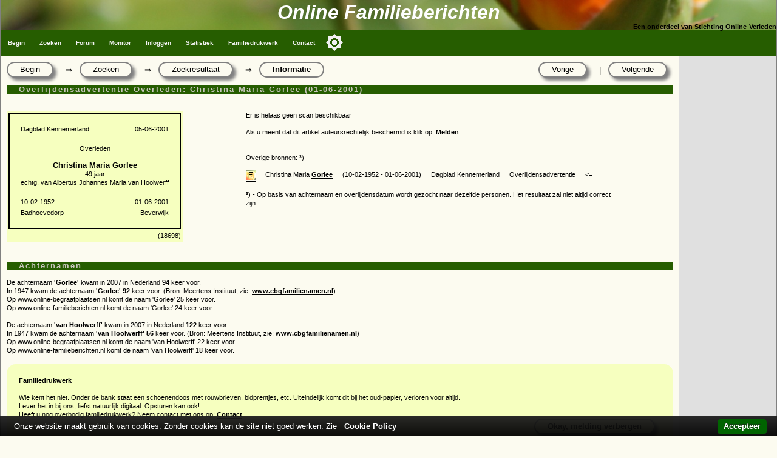

--- FILE ---
content_type: text/html
request_url: https://www.online-familieberichten.nl/pers/18698/Christina-Maria-Gorlee-1952-2001
body_size: 5802
content:
<!DOCTYPE html>
<html><head>
    <!-- application: www.online-familieberichten.nl -->
    <!-- design & copyright: 2007-2026: Kineo -->
    <!-- hosted by: Darestep -->
    <!-- raw-url: zoeken.asp?command=show&id=18698 -->



<title>Online Familieberichten; Overleden: Christina Maria Gorlee (01-06-2001)</title>
<!-- meta http-equiv="Content-Type" content="text/html; charset=iso-8859-1" / -->
<meta charset="Windows-1252">
<meta http-equiv="Content-Type" content="text/html; charset=Windows-1252">
<meta name="description" content="Overleden: Christina Maria Gorlee (01-06-2001), Project voor het vastleggen van online familieberichten. Overlijdensadvertenties, Bidprentjes enz." />
<meta name="keywords" content="Familieberichten, on-line, overlijdensadvertenties, huwelijksaankondigingen, bidprentjes, genealogie, Kees Klootwijk,  Overleden: Christina Maria Gorlee (01-06-2001)" />
<meta name="verify-v1" content="DzkvsvI3QUvCqL54pEze3k4Q1qUZSZWk9rBT6j5m33o=" />
<meta name="viewport" content="width=device-width, initial-scale=1.0">
<link rel="stylesheet" type="text/css" href="https://static.online-familieberichten.nl/style/a.min.css?i=20241118b" />
<link rel="shortcut icon" href="https://static.online-familieberichten.nl/favicon.ico">
<link rel="canonical" href="https://www.online-familieberichten.nl/pers/18698/Christina-Maria-Gorlee-1952-2001" />
<link rel="alternate" type="application/rss+xml" title="Familieberichten-on-line - De recente advertenties" href="https://www.online-familieberichten.nl/feed.asp?feed=rss" />
<script type="text/javascript" src="https://static.online-familieberichten.nl/script/a.min.js?i=20250314"></script>
 
    <script data-ad-client="ca-pub-3166573598085473" async src="https://pagead2.googlesyndication.com/pagead/js/adsbygoogle.js"></script>

</head><body class="body">
<div>
    <div class="hdr">
        <div class="hdr1">Online Familieberichten</div>
        <div class="hdr2">Een onderdeel van Stichting Online-Verleden</div>
    </div>
    <div class="topnav_balk">
<ul class="topnav">
<li><a href="/default.asp">Begin</a></li>
<li><a href="/zoeken.asp">Zoeken</a></li>
<li><a href="/gastenboek.asp">Forum</a></li>
<li><a href="/monitor.asp">Monitor</a></li>
<li><a href="/logon.asp?command=logon&return=zoeken%2Easp%3Fcommand%3Dshow%26id%3D18698">Inloggen</a></li>
<li><a href="/statistiek.asp">Statistiek</a></li>
<li><a href="/beheer.asp?command=intro">Familiedrukwerk</a></li>
<li><a href="/contact.asp">Contact</a></li>
<button class="darkmodecontainer" aria-label="Toggle color mode" title="Toggle color mode" ><div class="sun visible"></div><div class="moon"><div class="star"></div><div class="star small"></div></div></button>
<li class="icon"><a href="javascript:void(0);" onclick="myTopNavFunction()">&#9776;</a></li>
</ul>
<script type="text/javascript">function myTopNavFunction() {document.getElementsByClassName("topnav")[0].classList.toggle("responsive");}</script>
    <div class="onderhoud">

    </div>
    </div>
</div>
<script type="text/javascript" src="https://static.online-familieberichten.nl/script/darkmode.min.js?i=20231019"></script>
<div class="contentcontainer">
        <div class="content">

<!-- einde: htmlhdr -->
		<div class="crumblePath">
			<div class="button"><a href='/default.asp?id=18698&command=begin'>Begin</a></div>
			<div class="crumbleArrow">&rArr;</div>
			<div class="button"><a href='/zoeken.asp?id=18698&command=zoek'>Zoeken</a></div>
			<div class="crumbleArrow">&rArr;</div>
			<div class="button"><a href='/zoeken.asp?id=18698&command=zoekformres'>Zoekresultaat</a></div>
			<div class="crumbleArrow">&rArr;</div>
			<div class="button buttonpressed">Informatie</div>
			<div class="button fr"><a href="/zoeken.asp?id=18698&command=shownext">Volgende</a></div>
			<div class="crumbleArrow fr">|</div>
			<div class="button fr"><a href="/zoeken.asp?id=18698&command=showprev">Vorige</a></div>
		</div>
		<div class="clear"></div>
        <h3>Overlijdensadvertentie Overleden: Christina Maria Gorlee (01-06-2001)</h3>&nbsp;<br><div class="adv"><div class="advcol1">
<table class="advc"><tr><td colspan=2>
    <table class="adv">
        <tr><td nowrap>Dagblad Kennemerland<td>&nbsp;</td><td class="right">05-06-2001</td></tr>
        <tr><td colspan=3 class="center"><br>Overleden<br>
    <br><b><big>Christina Maria  Gorlee</big></b>
        <br>49 jaar<br>echtg. van Albertus Johannes Maria van Hoolwerff        <br><br></td></tr>
        <tr><td>10-02-1952</td><td></td><td class="right">01-06-2001</td></tr>
        <tr><td>Badhoevedorp</td><td></td><td class="right">Beverwijk</td></tr>
    </table><tr><td></td><td class="right">(18698)</td></tr>
</table>
</div><div class="advcol2">Er is helaas geen scan beschikbaar<br><br>Als u meent dat dit artikel auteursrechtelijk beschermd is klik op: <a href='/contact.asp?id=18698&mailto=1'>Melden</a>.<br>
                <br><br>Overige bronnen: &sup3;)<br><br />

				<div class='grid' id='JSON'>

				</div>


                <div class='jsontable'>

                    <div id='JSON_Openarchieven'></div>
                    <div id='Groenegraf'></div>
                </div>
                <div class="clear"></div>
            <!-- First time WriteFeed -->
<script type="text/javascript" src="https://static.online-familieberichten.nl/script/feed.js"></script>
<!-- Feed: Groenegraf -->
<script type="text/javascript">
function keepAlive_Groenegraf() {
    req_Groenegraf = getrequest();
    req_Groenegraf.open("POST", "/feed.asp?src=groenegraf&feed=find&naam=Gorlee&ovl=20010601&excl=18698", true);
    req_Groenegraf.onreadystatechange = readyStateChange_Groenegraf;
    var xml = "<message />";
    req_Groenegraf.send(xml);
}

function readyStateChange_Groenegraf() {
    if (req_Groenegraf.readyState == 4) {
	    if (req_Groenegraf.status == 200) {
		    writit(req_Groenegraf.responseText,"Groenegraf");
	    }
    }
}

setTimeout("keepAlive_Groenegraf()", 0);</script>
<br>&sup3;) - Op basis van achternaam en overlijdensdatum wordt gezocht naar dezelfde personen. Het resultaat zal niet altijd correct zijn.</div></div><div class="clear"></div>
        <script>
        function createCORSRequest(method, url) {
          var xhr = new XMLHttpRequest();
          if ("withCredentials" in xhr) {
            xhr.open(method, url, true);
          } else if (typeof XDomainRequest != "undefined") {
            xhr = new XDomainRequest();
            xhr.open(method, url);
          } else {
            xhr = null;
          }
          return xhr;
        }
        var xhr1 = createCORSRequest('GET', "https://api.online-familieberichten.nl/personen/v1/Gorlee/20010601/19520210");
        if (!xhr1) {
          throw new Error('CORS not supported');
        }
        xhr1.onerror = function() { console.log('There was an error!' + xhr1.status); };
        xhr1.onreadystatechange = function() {
            if (xhr1.readyState == 4 && xhr1.status == 200) {
                var myArr = JSON.parse(xhr1.responseText);
                myFunction1(myArr);
            }
        };
        xhr1.send();
        function myFunction1(arr) {
            var i;
            var out = ""
			// out += "<div class='grid'>";
            for(i = 0; i < arr.Aantal; i++) {
                out += "<div class='griditem gridrow'><a href='" + arr.URLbase + arr.Personen[i].URLsuffix + "'><img src='" + arr.Icon + "'></a></div>";
                out += "<div class='griditem'>" + arr.Personen[i].Voornaam;
                out += " " + arr.Personen[i].Voorzetsel;
                out += " " + "<a href='" + arr.URLbase + arr.Personen[i].URLsuffix + "'>" + arr.Personen[i].Achternaam + "</a></div>";
                out += "<div class='griditem'>(" + arr.Personen[i].Geboren + " - " + arr.Personen[i].Overleden + ")</div>";
                out += "<div class='griditem'>" + arr.Personen[i].Krant + "</div>";
				out += "<div class='griditem'>" + arr.Personen[i].Soort + "</div>";
				out += "<div class='griditem'>"
				if (arr.Personen[i].Scan == "True") {out += "<img src='/images/scan.gif'>";}
                if (arr.Personen[i].ID == 18698 ) {out += "<=";}
				out += "</div>";
            }
			// out += "</div>";
            document.getElementById("JSON").innerHTML += out;
        }

        var xhr2 = createCORSRequest('GET', "https://api.online-begraafplaatsen.nl/personen/v1/Gorlee/20010601/19520210");
        if (!xhr2) {
          throw new Error('CORS not supported');
        }
        xhr2.onerror = function() { console.log('There was an error!' + xhr2.status); };
        xhr2.onreadystatechange = function() {
            if (xhr2.readyState == 4 && xhr2.status == 200) {
                var myArr = JSON.parse(xhr2.responseText);
                console.log(myArr);
                myFunction2(myArr);
            }
        };
        xhr2.send();
        function myFunction2(arr) {
            var i;
            var out = ""
			// out += "<div class='grid'>";
            for(i = 0; i < arr.Aantal; i++) {
                out += "<div class='griditem gridrow'><a href='" + arr.URLbase + arr.Personen[i].URLsuffix + "'><img src='" + arr.Icon + "'></a></div>";
                out += "<div class='griditem'>" + arr.Personen[i].Voornaam;
                out += " " + arr.Personen[i].Voorzetsel;
                out += " " + "<a href='" + arr.URLbase + arr.Personen[i].URLsuffix + "'>" + arr.Personen[i].Achternaam + "</a></div>";
                out += "<div class='griditem'>(" + arr.Personen[i].Geboren + " - " + arr.Personen[i].Overleden + ")</div>";
                out += "<div class='griditem gridspan2'>" + arr.Personen[i].Begraafplaats + "</div>";
                if (arr.Personen[i].ID == 18698 ) {out += "<div class='griditeml'><=</div>";}
                out += "</div>"
            }
			// out += "</div>";
            document.getElementById("JSON").innerHTML += out;
        }
        </script>
        <!--
        <script type="text/javascript">
            var corformhidden = "1";
            function changecorform() {
                if (corformhidden == "1") {
                    corformhidden = "0";
                    showcorform();
                }
                else {
                    corformhidden = "1";
                    hidecorform();
                }
            };
            function showcorform() {
                document.getElementById("zk_corform").style.visibility = 'visible';
                document.getElementById("showcorform").style.visibility = 'hidden';
            };
            function hidecorform() {
                document.getElementById("zk_corform").style.visibility = 'hidden';
            };
            showcorform();
        </script>
            -->


	<h3>Achternamen</h3>
	De achternaam <b>'Gorlee'</b> kwam in 2007 in Nederland <b>94</b> keer voor.<br>In 1947 kwam de achternaam <b>'Gorlee'</b> <b>92</b> keer voor. (Bron: Meertens Instituut, zie: <a href='https://www.cbgfamilienamen.nl/nfb/index.php' target='_new'>www.cbgfamilienamen.nl</a>)<br>Op www.online-begraafplaatsen.nl komt de naam 'Gorlee' 25 keer voor. <br>Op www.online-familieberichten.nl komt de naam 'Gorlee' 24 keer voor.<br /><br />De achternaam <b>'van Hoolwerff'</b> kwam in 2007 in Nederland <b>122</b> keer voor.<br>In 1947 kwam de achternaam <b>'van Hoolwerff'</b> <b>56</b> keer voor. (Bron: Meertens Instituut, zie: <a href='https://www.cbgfamilienamen.nl/nfb/index.php' target='_new'>www.cbgfamilienamen.nl</a>)<br>Op www.online-begraafplaatsen.nl komt de naam 'van Hoolwerff' 22 keer voor. <br>Op www.online-familieberichten.nl komt de naam 'van Hoolwerff' 18 keer voor.
			<div class="clear"></div>
        <br clear="both"><div id="med_20221128_Famdw" class="signaal hidden">
<b>Familiedrukwerk</b><br><br>
Wie kent het niet. Onder de bank staat een schoenendoos met rouwbrieven, bidprentjes, etc. 
Uiteindelijk komt dit bij het oud-papier, verloren voor altijd.<br>
Lever het in bij ons, liefst natuurlijk digitaal. Opsturen kan ook!<br>
Heeft u nog overbodig familiedrukwerk? Neem contact met ons op: <a href="\contact.asp">Contact</a>
<br /><div class="button right nobg" onclick="setCookie('med_20221128_Famdw','h',360);document.getElementById('med_20221128_Famdw').style.display='none';">Okay, melding verbergen</div><br /><br /></div>    <script type="text/javascript">if (document.cookie.length > 0 || window.localStorage.length > 0) {	var med_20221128_Famdw = getCookie('med_20221128_Famdw');	if (med_20221128_Famdw === undefined) {     document.getElementById('med_20221128_Famdw').style.display='block';  }}</script><!-- google.asp Fabe-Bottom -->
<div id="google">
<center><br />
<!-- now=22-1-2026 18:23:46 -->
<!-- right(second(now()),1)=6 -->
<!-- PageCount = 1 -->
<!-- advtype=google -->


        <script async src="https://pagead2.googlesyndication.com/pagead/js/adsbygoogle.js"></script>
        <!-- OLV OLF Bottom -->
        <ins class="adsbygoogle"
                style="display:block"
                data-ad-client="ca-pub-3166573598085473"
                data-ad-slot="1141721312"
                data-ad-format="auto"
                data-full-width-responsive="true"></ins>
        <script>
                (adsbygoogle = window.adsbygoogle || []).push({});
        </script>

    
</center>
</div>
	

<!-- google2.asp Fabe-Right -->
<!-- start: htmltail www.online-familieberichten.nl -->
<script type="text/javascript">

    var _gaq = _gaq || [];
    _gaq.push(['_setAccount', 'UA-1089013-5']);

    _gaq.push(['_setDomainName', 'online-familieberichten.nl']);

    _gaq.push(['_setAllowLinker', true]);
    _gaq.push(['_trackPageview']);
    (function () {
        var ga = document.createElement('script'); ga.type = 'text/javascript'; ga.async = true;
        ga.src = ('https:' == document.location.protocol ? 'https://' : 'http://') + 'stats.g.doubleclick.net/dc.js';
        var s = document.getElementsByTagName('script')[0]; s.parentNode.insertBefore(ga, s);
    })();
</script>
        </div><!-- content -->
    
        <div class="clear"></div>

        <div class="googleright">

<!-- google2.asp Fabe-Right -->
</td><td VALIGN="TOP" WIDTH="160"><!-- now=22-1-2026 18:23:46 -->
<!-- right(second(now()),1)=6 -->
<!-- PageCount = 1 -->
<!-- advtype=google -->




                <script async src="https://pagead2.googlesyndication.com/pagead/js/adsbygoogle.js?client=ca-pub-6035080241358402"
                     crossorigin="anonymous"></script>
                <!-- Display Verticaal FaBe kk -->
                <ins class="adsbygoogle"
                     style="display:inline-block;width:160px;height:700px"
                     data-ad-client="ca-pub-6035080241358402"
                     data-ad-slot="8235706603"></ins>
                <script>
                     (adsbygoogle = window.adsbygoogle || []).push({});
                </script>






                
                    <script>
                        var blocked = true;
                    </script>
                    <script src="/script/adsbygoogle.js"></script>
                    <script>
                        if (blocked) {
                            document.write("<center>U heeft er voor gekozen om advertenties op deze site te blokkeren.<br /><br />Het gebruik van advertenties is de enige noodzakelijke inkomstenbron om dit vrijwilligersproject gratis te houden.<br /><br />Met deze inkomsten worden bijv. de servers betaald waar deze site op draait.<br /><br />De 'ad blocker' kan er ook voor zorgen dat bepaalde functionaliteit op de site niet werkt.</center><img src='/inc/setcookieimg.asp?ab=yes' width=1px heigth=1px>");
                        }
                        else {
                            document.write("<img src='/inc/setcookieimg.asp?ab=no' width=1px heigth=1px>");
                        }
                    </script>
                6</div>

</div>
<div class="clear"></div>
<div class="container">
    <div class="footer_balk">&nbsp;<a href="http://www.online-verleden.nl">&copy; Stichting Online-Verleden 2007-2026</a></div>
    <div class="disclaimer">
        <a href="https://www.online-familieberichten.nl">Home</a> |
        <a href="https://www.online-familieberichten.nl/naamindex/">Naamindex</a> |
        <a href="https://www.online-begraafplaatsen.nl">Online-begraafplaatsen</a> |
            <a href="/cookies.asp">cookies</a>
 


    </div>
</div>

</body></html>

--- FILE ---
content_type: text/html
request_url: https://api.online-familieberichten.nl/personen/v1/Gorlee/20010601/19520210
body_size: 351
content:
{
    "Achternaam": "Gorlee",
    "Overlijden": "20010601",
    "Geboren": "19520210",
    "URLbase": "https://www.online-familieberichten.nl/pers/",
    "Icon": "https://www.online-familieberichten.nl/images/favicon16.gif",
    "Personen": [
        {
            "ID": "18698",
            "Voornaam": "Christina Maria",
            "Voorzetsel": "",
            "Achternaam": "Gorlee",
            "Geboren": "10-02-1952",
            "Overleden": "01-06-2001",
            "Krant": "Dagblad Kennemerland",
            "Soort": "Overlijdensadvertentie",
            "Scan": "False",
            "URLsuffix": "18698"
        }
    ],
    "Aantal": 1
}

--- FILE ---
content_type: text/html
request_url: https://api.online-begraafplaatsen.nl/personen/v1/Gorlee/20010601/19520210
body_size: 239
content:
{
    "Achternaam": "Gorlee",
    "Overlijden": "20010601",
    "Geboren": "19520210",
    "Voornaam": "",
    "URLbase": "https://www.online-begraafplaatsen.nl/graf/",
    "Icon": "https://www.online-begraafplaatsen.nl/images/favicon16.gif",
    "Personen": [
    ],
    "Aantal": 0,
    "Website": "https://www.online-begraafplaatsen.nl/",
    "Timestamp": "22-1-2026 18:23:48",
    "TimeTakenInMS": "7,8125"
}

--- FILE ---
content_type: text/html; charset=utf-8
request_url: https://www.google.com/recaptcha/api2/aframe
body_size: 269
content:
<!DOCTYPE HTML><html><head><meta http-equiv="content-type" content="text/html; charset=UTF-8"></head><body><script nonce="YvWSTqAj_Z29GlrpQfBPjA">/** Anti-fraud and anti-abuse applications only. See google.com/recaptcha */ try{var clients={'sodar':'https://pagead2.googlesyndication.com/pagead/sodar?'};window.addEventListener("message",function(a){try{if(a.source===window.parent){var b=JSON.parse(a.data);var c=clients[b['id']];if(c){var d=document.createElement('img');d.src=c+b['params']+'&rc='+(localStorage.getItem("rc::a")?sessionStorage.getItem("rc::b"):"");window.document.body.appendChild(d);sessionStorage.setItem("rc::e",parseInt(sessionStorage.getItem("rc::e")||0)+1);localStorage.setItem("rc::h",'1769102628873');}}}catch(b){}});window.parent.postMessage("_grecaptcha_ready", "*");}catch(b){}</script></body></html>